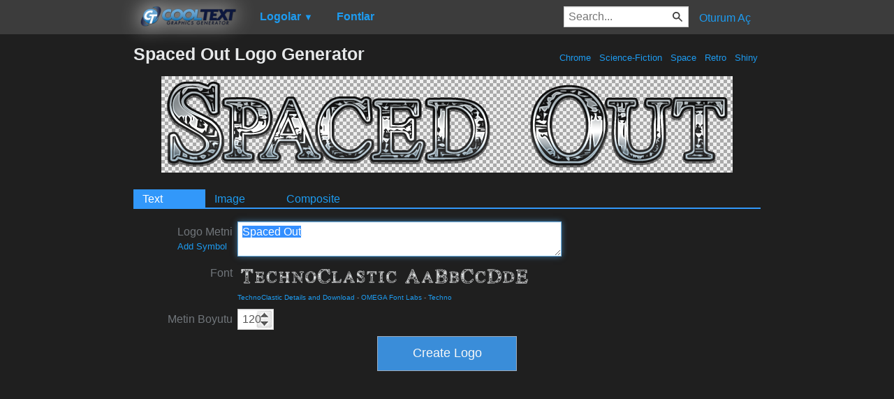

--- FILE ---
content_type: text/html; charset=utf-8
request_url: https://www.google.com/recaptcha/api2/aframe
body_size: 267
content:
<!DOCTYPE HTML><html><head><meta http-equiv="content-type" content="text/html; charset=UTF-8"></head><body><script nonce="E4yn-CdzaR7UE-fP7BqXqA">/** Anti-fraud and anti-abuse applications only. See google.com/recaptcha */ try{var clients={'sodar':'https://pagead2.googlesyndication.com/pagead/sodar?'};window.addEventListener("message",function(a){try{if(a.source===window.parent){var b=JSON.parse(a.data);var c=clients[b['id']];if(c){var d=document.createElement('img');d.src=c+b['params']+'&rc='+(localStorage.getItem("rc::a")?sessionStorage.getItem("rc::b"):"");window.document.body.appendChild(d);sessionStorage.setItem("rc::e",parseInt(sessionStorage.getItem("rc::e")||0)+1);localStorage.setItem("rc::h",'1768727618402');}}}catch(b){}});window.parent.postMessage("_grecaptcha_ready", "*");}catch(b){}</script></body></html>